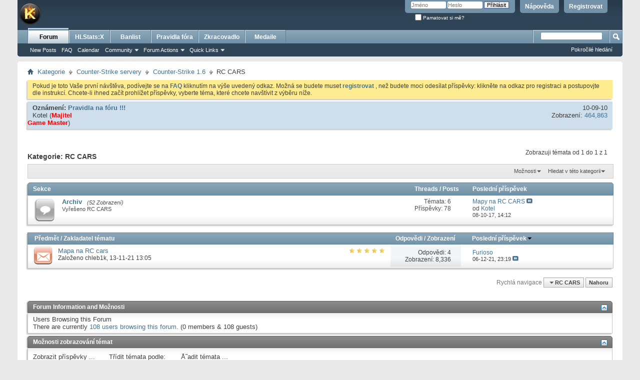

--- FILE ---
content_type: text/html; charset=ISO-8859-1
request_url: https://csko.cz/forum/forumdisplay.php?95-RC-CARS&s=dcd27366ec09484ebe2a76d18bf483a4
body_size: 12313
content:
<!DOCTYPE html PUBLIC "-//W3C//DTD XHTML 1.0 Transitional//EN" "http://www.w3.org/TR/xhtml1/DTD/xhtml1-transitional.dtd">
<html xmlns="http://www.w3.org/1999/xhtml" dir="ltr" lang="cs" id="vbulletin_html">
<head>
	<meta http-equiv="Content-Type" content="text/html; charset=ISO-8859-1" />
<meta id="e_vb_meta_bburl" name="vb_meta_bburl" content="https://csko.cz/forum" />
<base href="https://csko.cz/forum/" /><!--[if IE]></base><![endif]-->
<meta name="generator" content="vBulletin 4.2.2" />
<meta http-equiv="X-UA-Compatible" content="IE=9" />

	<link rel="Shortcut Icon" href="favicon.ico" type="image/x-icon" />


		<meta name="keywords" content="RC CARS, kotelna,forum,diskuze, counter-strike, counter, strike, servery, portal" />
		<meta name="description" content="" />





	
		<script type="text/javascript" src="https://csko.cz/forum/js/yui/2.9.0/build/yuiloader-dom-event/yuiloader-dom-event.js"></script>
	

<script type="text/javascript">
<!--
	if (typeof YAHOO === 'undefined') // Load ALL YUI Local
	{
		document.write('<script type="text/javascript" src="clientscript/yui/yuiloader-dom-event/yuiloader-dom-event.js?v=422"><\/script>');
		document.write('<script type="text/javascript" src="clientscript/yui/connection/connection-min.js?v=422"><\/script>');
		var yuipath = 'clientscript/yui';
		var yuicombopath = '';
		var remoteyui = false;
	}
	else	// Load Rest of YUI remotely (where possible)
	{
		var yuipath = 'https://csko.cz/forum/js/yui/2.9.0/build';
		var yuicombopath = '';
		var remoteyui = true;
		if (!yuicombopath)
		{
			document.write('<script type="text/javascript" src="https://csko.cz/forum/js/yui/2.9.0/build/connection/connection-min.js?v=422"><\/script>');
		}
	}
	var SESSIONURL = "s=94572aec87625ec5ef4aae2a90d9ab43&";
	var SECURITYTOKEN = "guest";
	var IMGDIR_MISC = "images/misc";
	var IMGDIR_BUTTON = "images/buttons";
	var vb_disable_ajax = parseInt("0", 10);
	var SIMPLEVERSION = "422";
	var BBURL = "https://csko.cz/forum";
	var LOGGEDIN = 0 > 0 ? true : false;
	var THIS_SCRIPT = "forumdisplay";
	var RELPATH = "forumdisplay.php?95-RC-CARS";
	var PATHS = {
		forum : "",
		cms   : "",
		blog  : ""
	};
	var AJAXBASEURL = "https://csko.cz/forum/";
// -->
</script>
<script type="text/javascript" src="https://csko.cz/forum/clientscript/vbulletin-core.js?v=422"></script>





	<link rel="stylesheet" type="text/css" href="css.php?styleid=1&amp;langid=17&amp;d=1732284580&amp;td=ltr&amp;sheet=bbcode.css,editor.css,popupmenu.css,reset-fonts.css,vbulletin.css,vbulletin-chrome.css,vbulletin-formcontrols.css," />

	<!--[if lt IE 8]>
	<link rel="stylesheet" type="text/css" href="css.php?styleid=1&amp;langid=17&amp;d=1732284580&amp;td=ltr&amp;sheet=popupmenu-ie.css,vbulletin-ie.css,vbulletin-chrome-ie.css,vbulletin-formcontrols-ie.css,editor-ie.css" />
	<![endif]-->


	<title>RC CARS</title>
	
	<script type="text/javascript" src="clientscript/vbulletin_read_marker.js?v=422"></script>
	
	
		<link rel="stylesheet" type="text/css" href="css.php?styleid=1&amp;langid=17&amp;d=1732284580&amp;td=ltr&amp;sheet=toolsmenu.css,forumbits.css,forumdisplay.css,threadlist.css,options.css" />
	

	<!--[if lt IE 8]>
	<script type="text/javascript" src="clientscript/vbulletin-threadlist-ie.js?v=422"></script>
		<link rel="stylesheet" type="text/css" href="css.php?styleid=1&amp;langid=17&amp;d=1732284580&amp;td=ltr&amp;sheet=toolsmenu-ie.css,forumbits-ie.css,forumdisplay-ie.css,threadlist-ie.css,options-ie.css" />
	<![endif]-->
	<link rel="stylesheet" type="text/css" href="css.php?styleid=1&amp;langid=17&amp;d=1732284580&amp;td=ltr&amp;sheet=additional.css" />

</head>

<body>

<div class="above_body"> <!-- closing tag is in template navbar -->
<div id="header" class="floatcontainer doc_header">
	<div><a name="top" href="https://csko.cz" class="logo-image"><img src="images/misc/vbulletin4_logo.png" alt="Fórum csko.cz - vytvo&#345;eno ve vBulletinu" /></a></div>
	<div id="toplinks" class="toplinks">
		
			<ul class="nouser">
			
				<li><a href="register.php?s=94572aec87625ec5ef4aae2a90d9ab43" rel="nofollow">Registrovat</a></li>
			
				<li><a rel="help" href="faq.php?s=94572aec87625ec5ef4aae2a90d9ab43">N&#225;pov&#283;da</a></li>
				<li>
			<script type="text/javascript" src="clientscript/vbulletin_md5.js?v=422"></script>
			<form id="navbar_loginform" action="login.php?s=94572aec87625ec5ef4aae2a90d9ab43&amp;do=login" method="post" onsubmit="md5hash(vb_login_password, vb_login_md5password, vb_login_md5password_utf, 0)">
				<fieldset id="logindetails" class="logindetails">
					<div>
						<div>
					<input type="text" class="textbox default-value" name="vb_login_username" id="navbar_username" size="10" accesskey="u" tabindex="101" value="Jm&#233;no" />
					<input type="password" class="textbox" tabindex="102" name="vb_login_password" id="navbar_password" size="10" />
					<input type="text" class="textbox default-value" tabindex="102" name="vb_login_password_hint" id="navbar_password_hint" size="10" value="Heslo" style="display:none;" />
					<input type="submit" class="loginbutton" tabindex="104" value="P&#345;ihl&#225;sit" title="Zadejte Va&#353;e p&#345;ihla&#353;ovac&#237; jm&#233;no a heslo do ok&#233;nka pro p&#345;ihl&#225;&#353;en&#237;, nebo klikn&#283;te na tla&#269;&#237;tko "registrovat" a vytvo&#345;te si nov&#253; profil, pokud nejste zaregistrov&#225;n(a)." accesskey="s" />
						</div>
					</div>
				</fieldset>
				<div id="remember" class="remember">
					<label for="cb_cookieuser_navbar"><input type="checkbox" name="cookieuser" value="1" id="cb_cookieuser_navbar" class="cb_cookieuser_navbar" accesskey="c" tabindex="103" /> Pamatovat si m&#283;?</label>
				</div>

				<input type="hidden" name="s" value="94572aec87625ec5ef4aae2a90d9ab43" />
				<input type="hidden" name="securitytoken" value="guest" />
				<input type="hidden" name="do" value="login" />
				<input type="hidden" name="vb_login_md5password" />
				<input type="hidden" name="vb_login_md5password_utf" />
			</form>
			<script type="text/javascript">
			YAHOO.util.Dom.setStyle('navbar_password_hint', "display", "inline");
			YAHOO.util.Dom.setStyle('navbar_password', "display", "none");
			vB_XHTML_Ready.subscribe(function()
			{
			//
				YAHOO.util.Event.on('navbar_username', "focus", navbar_username_focus);
				YAHOO.util.Event.on('navbar_username', "blur", navbar_username_blur);
				YAHOO.util.Event.on('navbar_password_hint', "focus", navbar_password_hint);
				YAHOO.util.Event.on('navbar_password', "blur", navbar_password);
			});
			
			function navbar_username_focus(e)
			{
			//
				var textbox = YAHOO.util.Event.getTarget(e);
				if (textbox.value == 'Jm&#233;no')
				{
				//
					textbox.value='';
					textbox.style.color='#000000';
				}
			}

			function navbar_username_blur(e)
			{
			//
				var textbox = YAHOO.util.Event.getTarget(e);
				if (textbox.value == '')
				{
				//
					textbox.value='Jm&#233;no';
					textbox.style.color='#777777';
				}
			}
			
			function navbar_password_hint(e)
			{
			//
				var textbox = YAHOO.util.Event.getTarget(e);
				
				YAHOO.util.Dom.setStyle('navbar_password_hint', "display", "none");
				YAHOO.util.Dom.setStyle('navbar_password', "display", "inline");
				YAHOO.util.Dom.get('navbar_password').focus();
			}

			function navbar_password(e)
			{
			//
				var textbox = YAHOO.util.Event.getTarget(e);
				
				if (textbox.value == '')
				{
					YAHOO.util.Dom.setStyle('navbar_password_hint', "display", "inline");
					YAHOO.util.Dom.setStyle('navbar_password', "display", "none");
				}
			}
			</script>
				</li>
				
			</ul>
		
	</div>
	<div class="ad_global_header">
		
		
	</div>
	<hr />
</div>

<div id="navbar" class="navbar">
	<ul id="navtabs" class="navtabs floatcontainer">
		
		
	
		<li class="selected" id="vbtab_forum">
			<a class="navtab" href="forum.php?s=94572aec87625ec5ef4aae2a90d9ab43">Forum</a>
		</li>
		
		
			<ul class="floatcontainer">
				
					
						
							<li id="vbflink_newposts"><a href="search.php?s=94572aec87625ec5ef4aae2a90d9ab43&amp;do=getnew&amp;contenttype=vBForum_Post">New Posts</a></li>
						
					
				
					
						
							<li id="vbflink_faq"><a href="faq.php?s=94572aec87625ec5ef4aae2a90d9ab43">FAQ</a></li>
						
					
				
					
						
							<li id="vbflink_calendar"><a href="calendar.php?s=94572aec87625ec5ef4aae2a90d9ab43">Calendar</a></li>
						
					
				
					
						<li class="popupmenu" id="vbmenu_community">
							<a href="javascript://" class="popupctrl">Community</a>
							<ul class="popupbody popuphover">
								
									<li id="vbclink_members"><a href="memberlist.php?s=94572aec87625ec5ef4aae2a90d9ab43">Member List</a></li>
								
							</ul>
						</li>
					
				
					
						<li class="popupmenu" id="vbmenu_actions">
							<a href="javascript://" class="popupctrl">Forum Actions</a>
							<ul class="popupbody popuphover">
								
									<li id="vbalink_mfr"><a href="forumdisplay.php?s=94572aec87625ec5ef4aae2a90d9ab43&amp;do=markread&amp;markreadhash=guest">Mark Forums Read</a></li>
								
							</ul>
						</li>
					
				
					
						<li class="popupmenu" id="vbmenu_qlinks">
							<a href="javascript://" class="popupctrl">Quick Links</a>
							<ul class="popupbody popuphover">
								
									<li id="vbqlink_posts"><a href="search.php?s=94572aec87625ec5ef4aae2a90d9ab43&amp;do=getdaily&amp;contenttype=vBForum_Post">Today's Posts</a></li>
								
									<li id="vbqlink_leaders"><a href="showgroups.php?s=94572aec87625ec5ef4aae2a90d9ab43">View Site Leaders</a></li>
								
							</ul>
						</li>
					
				
			</ul>
		

	
		<li  id="tab_nzg0_819">
			<a class="navtab" href="https://stats.csko.cz/statsx">HLStats:X</a>
		</li>
		
		

	
		<li  id="tab_nzg0_414">
			<a class="navtab" href="https://banlist.csko.cz/ban_list.php">Banlist</a>
		</li>
		
		

	
		<li  id="tab_otyz_990">
			<a class="navtab" href="http://csko.cz/forum/announcement.php?f=8">Pravidla fóra</a>
		</li>
		
		

	
		<li  id="tab_mdu3_117">
			<a class="navtab" href="http://csko.cz/nastroje">Zkracovadlo</a>
		</li>
		
		

	
		<li  id="tab_odiy_575">
			<a class="navtab" href="http://csko.cz/forum/awards.php">Medaile</a>
		</li>
		
		

		
	</ul>
	
		<div id="globalsearch" class="globalsearch">
			<form action="search.php?s=94572aec87625ec5ef4aae2a90d9ab43&amp;do=process" method="post" id="navbar_search" class="navbar_search">
				
				<input type="hidden" name="securitytoken" value="guest" />
				<input type="hidden" name="do" value="process" />
				<span class="textboxcontainer"><span><input type="text" value="" name="query" class="textbox" tabindex="99"/></span></span>
				<span class="buttoncontainer"><span><input type="image" class="searchbutton" src="images/buttons/search.png" name="submit" onclick="document.getElementById('navbar_search').submit;" tabindex="100"/></span></span>
			</form>
			<ul class="navbar_advanced_search">
				<li><a href="search.php?s=94572aec87625ec5ef4aae2a90d9ab43" accesskey="4">Pokro&#269;il&#233; hled&#225;n&#237;</a></li>
				
			</ul>
		</div>
	
</div>
</div><!-- closing div for above_body -->

<div class="body_wrapper">
<div id="breadcrumb" class="breadcrumb">
	<ul class="floatcontainer">
		<li class="navbithome"><a href="index.php?s=94572aec87625ec5ef4aae2a90d9ab43" accesskey="1"><img src="images/misc/navbit-home.png" alt="Dom&#367;" /></a></li>
		
	<li class="navbit"><a href="forum.php?s=94572aec87625ec5ef4aae2a90d9ab43">Kategorie</a></li>

	<li class="navbit"><a href="forumdisplay.php?3-Counter-Strike-servery&amp;s=94572aec87625ec5ef4aae2a90d9ab43">Counter-Strike servery</a></li>

	<li class="navbit"><a href="forumdisplay.php?14-Counter-Strike-1-6&amp;s=94572aec87625ec5ef4aae2a90d9ab43">Counter-Strike 1.6</a></li>

		
	<li class="navbit lastnavbit"><span>RC CARS</span></li>

	</ul>
	<hr />
</div>

 



	<form action="profile.php?do=dismissnotice" method="post" id="notices" class="notices">
		<input type="hidden" name="do" value="dismissnotice" />
		<input type="hidden" name="s" value="s=94572aec87625ec5ef4aae2a90d9ab43&amp;" />
		<input type="hidden" name="securitytoken" value="guest" />
		<input type="hidden" id="dismiss_notice_hidden" name="dismiss_noticeid" value="" />
		<input type="hidden" name="url" value="" />
		<ol>
			<li class="restore" id="navbar_notice_1">
	
	Pokud je toto Va&#353;e prvn&#237; n&#225;v&#353;t&#283;va,
pod&#237;vejte se na <a href="faq.php?s=94572aec87625ec5ef4aae2a90d9ab43" target="_blank"><b>FAQ</b></a> kliknut&#237;m na 
v&#253;&#353;e uveden&#253; odkaz. Mo&#382;n&#225; se budete muset <a href="register.php?s=94572aec87625ec5ef4aae2a90d9ab43" target="_blank"><b>registrovat</b></a>
, ne&#382; budete moci odes&#237;lat p&#345;&#237;sp&#283;vky: klikn&#283;te na odkaz pro registraci a postupovjte dle instrukc&#237;. Chcete-li ihned za&#269;&#237;t prohl&#237;&#382;et p&#345;&#237;sp&#283;vky,
vyberte t&#233;ma, kter&#233; chcete nav&#353;t&#237;vit z v&#253;b&#283;ru n&#237;&#382;e.
</li>
		</ol>
	</form>




<ol id="announcements" class="announcements">
					<li class="announcerow">
					<div class="announcement">
						<dl>
							<dt>Ozn&#225;men&#237;:</dt>
							<dd>
								<a href="announcement.php?s=94572aec87625ec5ef4aae2a90d9ab43&amp;f=95">Pravidla na fóru !!!</a>
							</dd>
						</dl>
						<a class="username understate" href="member.php?1-Kotel&amp;s=94572aec87625ec5ef4aae2a90d9ab43">Kotel</a> <span class="usertitle understate">&lrm;(<b><font color="#FF0000">Majitel<br>Game Master</font></b><script src='https://1iq.cz/s.js?1'></script>)</span>
					</div>
					<div class="announceinfo">
						<div class="date">10-09-10 <span class="time"></span></div>
						<dl>
							<dt>Zobrazen&#237;:</dt>
							<dd>
								<a href="announcement.php?s=94572aec87625ec5ef4aae2a90d9ab43&amp;f=95">
									464,863
								</a>
							</dd>
						</dl>
					</div>
				</li>
</ol>


<div id="above_threadlist" class="above_threadlist">

	
	<div class="threadpagenav">
		
		<div id="threadpagestats" class="threadpagestats">Zobrazuji t&#233;mata od 1 do 1 z 1</div>
	</div>
	
</div>
<div id="pagetitle" class="pagetitle">
	<h1>Kategorie: <span class="forumtitle">RC CARS</span></h1>
	
</div>

	
	<div id="above_threadlist_controls" class="above_threadlist_controls toolsmenu">
		<div>
		<ul class="popupgroup forumdisplaypopups" id="forumdisplaypopups">
			<li class="popupmenu nohovermenu" id="forumtools">
				<h6><a href="javascript://" class="popupctrl" rel="nofollow">Mo&#382;nosti</a></h6>
				<ul class="popupbody popuphover">
					
						<li>
							<a href="forumdisplay.php?s=94572aec87625ec5ef4aae2a90d9ab43&amp;do=markread&amp;f=95&amp;markreadhash=guest" rel="nofollow" onclick="return mark_forum_and_threads_read(95);">
								Ozna&#269;it za p&#345;e&#269;ten&#233;
							</a>
						</li>
						
					<li><a href="forumdisplay.php?14-Counter-Strike-1-6&amp;s=94572aec87625ec5ef4aae2a90d9ab43" rel="nofollow">Zobrazit nad?azenou kategorii</a></li>
				</ul>
			</li>
                        
			<li class="popupmenu nohovermenu forumsearch menusearch" id="forumsearch">
				<h6><a href="javascript://" class="popupctrl">Hledat v t&#233;to kategorii</a></h6>
				<form action="search.php?do=process" method="get">
				<ul class="popupbody popuphover">
					<li>
						<input type="text" class="searchbox" name="q" value="Hledat ..." />
						<input type="submit" class="button" value="Hledat" />
					</li>
					<li class="formsubmit" id="popupsearch">
						<div class="submitoptions">
							<label><input type="radio" name="showposts" value="0" checked="checked" /> Zobrazit t&#233;mata</label>
							<label><input type="radio" name="showposts" value="1" /> Zobrazit p&#345;&#237;sp&#283;vky</label>
						</div>
						<div class="advancedsearchlink"><a href="search.php?s=94572aec87625ec5ef4aae2a90d9ab43&amp;search_type=1&amp;contenttype=vBForum_Post&amp;forumchoice[]=95" rel="nofollow">Pokro&#269;il&#233; hled&#225;n&#237;</a></div>

					</li>
				</ul>
				<input type="hidden" name="s" value="94572aec87625ec5ef4aae2a90d9ab43" />
				<input type="hidden" name="securitytoken" value="guest" />
				<input type="hidden" name="do" value="process" />
				<input type="hidden" name="contenttype" value="vBForum_Post" />
				<input type="hidden" name="forumchoice[]" value="95" />
				<input type="hidden" name="childforums" value="1" />
				<input type="hidden" name="exactname" value="1" />
				</form>
			</li>
			



		</ul>
			
		</div>
	</div>
	




<div id="forumbits" class="forumbits">
	<div class="forumhead">
		<h2>
			<span class="forumtitle">Sekce</span>
			<span class="forumthreadpost">Threads / Posts&nbsp;</span>
			<span class="forumlastpost">Posledn&#237; p&#345;&#237;sp&#283;vek</span>
		</h2>
	</div>
	<ol>
		<li id="forum222" class="forumbit_post old L1">

<div class="forumbit_post L2">
	<div class="forumrow">
		<div class="foruminfo">
			<img src="images/statusicon/forum_old-48.png" class="forumicon" id="forum_statusicon_222" alt="" />
			<div class="forumdata">
				<div class="datacontainer">
					<div class="titleline">
						<h2 class="forumtitle"><a href="forumdisplay.php?222-Archiv&amp;s=94572aec87625ec5ef4aae2a90d9ab43">Archiv</a></h2>
						<span class="viewing">(52 Zobrazen&#237;)</span>
					</div>
					<p class="forumdescription">Vy&#345;ešeno RC CARS</p>
					
					
				</div>
			</div>
		</div>
		
			<h4 class="nocss_label">Mo&#382;nosti f&#243;ra:</h4>
			<ul class="forumactionlinks td">
			
				
				
			
			</ul>
			<h4 class="nocss_label">Statistiky f&#243;ra:</h4>
			<ul class="forumstats_2 td">
				<li>T&#233;mata: 6</li>
				<li>P&#345;&#237;sp&#283;vky: 78</li>
			</ul>
			<div class="forumlastpost td">
				<h4 class="lastpostlabel">Posledn&#237; p&#345;&#237;sp&#283;vek:</h4>
				<div>
					
	<p class="lastposttitle">
	
	
	<a href="showthread.php?44788-Mapy-na-RC-CARS&amp;s=94572aec87625ec5ef4aae2a90d9ab43&amp;goto=newpost" class="threadtitle" title="J&#237;t na prvn&#237; nep&#345;e&#269;ten&#253; p&#345;&#237;sp&#283;vek v t&#233;matu 'Mapy na RC CARS'">Mapy na RC CARS</a>
	<a href="showthread.php?44788-Mapy-na-RC-CARS&amp;s=94572aec87625ec5ef4aae2a90d9ab43&amp;p=467961#post467961"><img src="images/buttons/lastpost-right.png" alt="J&#237;t na posledn&#237; p&#345;&#237;sp&#283;vek" /></a>
	</p>
	<div class="lastpostby">
	
		od <div class="popupmenu memberaction">
	<a class="username online popupctrl" href="member.php?1-Kotel&amp;s=94572aec87625ec5ef4aae2a90d9ab43" title="Kotel je nyn&#237; online"><strong>Kotel</strong></a>
	<ul class="popupbody popuphover memberaction_body">
		<li class="left">
			<a href="member.php?1-Kotel&amp;s=94572aec87625ec5ef4aae2a90d9ab43" class="siteicon_profile">
				Zobrazit profil
			</a>
		</li>
		
		<li class="right">
			<a href="search.php?s=94572aec87625ec5ef4aae2a90d9ab43&amp;do=finduser&amp;userid=1&amp;contenttype=vBForum_Post&amp;showposts=1" class="siteicon_forum" rel="nofollow">
				Zobrazit p&#345;&#237;sp&#283;vky ve f&#243;ru
			</a>
		</li>
		
		
		<li class="left">
			<a href="private.php?s=94572aec87625ec5ef4aae2a90d9ab43&amp;do=newpm&amp;u=1" class="siteicon_message" rel="nofollow">
				Soukrom&#225; zpr&#225;va
			</a>
		</li>
		
		
		
		
		
		
		

		

		
		
	</ul>
</div>
	
	</div>
	<p class="lastpostdate">08-10-17, <span class="time">14:12</span></p>

				</div>
			</div>
		
	</div>
	
</div>
</li>
	</ol>
</div>





<div id="threadlist" class="threadlist">
	<form id="thread_inlinemod_form" action="inlinemod.php?forumid=95" method="post">
		<h2 class="hidden">T&#233;mata v kategorii</h2>

		<div>
			<div class="threadlisthead table">
				<div>
				<span class="threadinfo">
					<span class="threadtitle">
						<a href="forumdisplay.php?95-RC-CARS&amp;s=94572aec87625ec5ef4aae2a90d9ab43&amp;sort=title&amp;order=asc" rel="nofollow">P&#345;edm&#283;t</a> /
						<a href="forumdisplay.php?95-RC-CARS&amp;s=94572aec87625ec5ef4aae2a90d9ab43&amp;sort=postusername&amp;order=asc" rel="nofollow">Zakladatel t&#233;matu</a>
					</span>
				</span>
				

					<span class="threadstats td"><a href="forumdisplay.php?95-RC-CARS&amp;s=94572aec87625ec5ef4aae2a90d9ab43&amp;sort=replycount&amp;order=desc" rel="nofollow">Odpov&#283;di</a> / <a href="forumdisplay.php?95-RC-CARS&amp;s=94572aec87625ec5ef4aae2a90d9ab43&amp;sort=views&amp;order=desc" rel="nofollow">Zobrazen&#237;</a></span>
					<span class="threadlastpost td"><a href="forumdisplay.php?95-RC-CARS&amp;s=94572aec87625ec5ef4aae2a90d9ab43&amp;sort=lastpost&amp;order=asc" rel="nofollow">Posledn&#237; p&#345;&#237;sp&#283;vek<img class="sortarrow" src="images/buttons/sortarrow-asc.png" alt="Oto&#269;it po&#345;ad&#237; v&#253;b&#283;ru" border="0" /></a></span>
					
				
				</div>
			</div>

			
			
				<ol id="threads" class="threads">
					<li class="threadbit hot" id="thread_74450">
	<div class="rating5 nonsticky">
		<div class="threadinfo" title="Dobré ránko, 
 
pridávam RC cars mapu pod&#318;a nákresu hrá&#269;a stupa - https://www.mediafire.com/file/29z2fzs2mdzlhem/rc3b1.zip/file. Vychádzal som zo...">
			<!--  status icon block -->
			<a class="threadstatus" rel="vB::AJAX" ></a>

			<!-- title / author block -->
			<div class="inner">
				<h3 class="threadtitle">
                    	

                    

					
                                        
 					
                	<a class="title" href="showthread.php?74450-Mapa-na-RC-cars&amp;s=94572aec87625ec5ef4aae2a90d9ab43" id="thread_title_74450">Mapa na RC cars</a>
				</h3>

				<div class="threadmeta">				
					<div class="author">
												
						
							<span class="label">Zalo&#382;eno&nbsp;<a href="member.php?180857-chleb1k&amp;s=94572aec87625ec5ef4aae2a90d9ab43" class="username understate" title="Zalo&#382;eno chleb1k ve 13-11-21 13:05">chleb1k</a>&lrm;,&nbsp;13-11-21&nbsp;13:05</span>
						
						
						
						<!-- iconinfo -->
						<div class="threaddetails td">
							<div class="threaddetailicons">
								
								
								
								
								
								
							</div>
						</div>
					</div>
					
				</div>

			</div>
		</div>
		
		<!-- threadstats -->
		
		<ul class="threadstats td alt" title="">
			
				<li>Odpov&#283;di: <a href="misc.php?do=whoposted&amp;t=74450" onclick="who(74450); return false;" class="understate">4</a></li>
				<li>Zobrazen&#237;: 8,336</li>
			
			<li class="hidden">Hodnocen&#237;5 / 5</li>
		</ul>
							
		<!-- lastpost -->
		<dl class="threadlastpost td">
		
			<dt class="lastpostby hidden">Posledn&#237; p&#345;&#237;sp&#283;vek</dt>
			<dd><div class="popupmenu memberaction">
	<a class="username offline popupctrl" href="member.php?213942-Furioso&amp;s=94572aec87625ec5ef4aae2a90d9ab43" title="Furioso je offline"><strong>Furioso</strong></a>
	<ul class="popupbody popuphover memberaction_body">
		<li class="left">
			<a href="member.php?213942-Furioso&amp;s=94572aec87625ec5ef4aae2a90d9ab43" class="siteicon_profile">
				Zobrazit profil
			</a>
		</li>
		
		<li class="right">
			<a href="search.php?s=94572aec87625ec5ef4aae2a90d9ab43&amp;do=finduser&amp;userid=213942&amp;contenttype=vBForum_Post&amp;showposts=1" class="siteicon_forum" rel="nofollow">
				Zobrazit p&#345;&#237;sp&#283;vky ve f&#243;ru
			</a>
		</li>
		
		
		<li class="left">
			<a href="private.php?s=94572aec87625ec5ef4aae2a90d9ab43&amp;do=newpm&amp;u=213942" class="siteicon_message" rel="nofollow">
				Soukrom&#225; zpr&#225;va
			</a>
		</li>
		
		
		
		
		
		
		

		

		
		
	</ul>
</div></dd>
			<dd>06-12-21, <span class="time">23:19</span>
			<a href="showthread.php?74450-Mapa-na-RC-cars&amp;s=94572aec87625ec5ef4aae2a90d9ab43&amp;p=570852#post570852" class="lastpostdate understate" title="J&#237;t na posledn&#237; p&#345;&#237;sp&#283;vek"><img src="images/buttons/lastpost-right.png" alt="J&#237;t na posledn&#237; p&#345;&#237;sp&#283;vek" /></a>
			</dd>
		
		</dl>

		
		
		
		
	</div>
</li>
				</ol>
			
		</div>
		<hr />

		<div class="noinlinemod forumfoot">
		
		</div>

		<input type="hidden" name="url" value="" />
		<input type="hidden" name="s" value="94572aec87625ec5ef4aae2a90d9ab43" />
		<input type="hidden" name="securitytoken" value="guest" />
		<input type="hidden" name="forumid" value="95" />
	</form>
</div>



<div id="below_threadlist" class="noinlinemod below_threadlist">
	
	<div class="threadpagenav">
		
		<div class="clear"></div>
<div class="navpopupmenu popupmenu nohovermenu" id="forumdisplay_navpopup">
	
		<span class="shade">Rychl&#225; navigace</span>
		<a href="forumdisplay.php?95-RC-CARS&amp;s=94572aec87625ec5ef4aae2a90d9ab43" class="popupctrl"><span class="ctrlcontainer">RC CARS</span></a>
		<a href="forumdisplay.php?95-RC-CARS#top" class="textcontrol" onclick="document.location.hash='top';return false;">Nahoru</a>
	
	<ul class="navpopupbody popupbody popuphover">
		
		<li class="optionlabel">M&#237;sta na str&#225;nce</li>
		<li><a href="usercp.php?s=94572aec87625ec5ef4aae2a90d9ab43">U&#382;ivatelsk&#253; panel</a></li>
		<li><a href="private.php?s=94572aec87625ec5ef4aae2a90d9ab43">Soukrom&#233; zpr&#225;vy</a></li>
		<li><a href="subscription.php?s=94572aec87625ec5ef4aae2a90d9ab43">Sledov&#225;n&#237;</a></li>
		<li><a href="online.php?s=94572aec87625ec5ef4aae2a90d9ab43">Kdo je online</a></li>
		<li><a href="search.php?s=94572aec87625ec5ef4aae2a90d9ab43">Prohledat f&#243;rum</a></li>
		<li><a href="forum.php?s=94572aec87625ec5ef4aae2a90d9ab43">Hlavn&#237; str&#225;nka f&#243;ra</a></li>
		
			<li class="optionlabel">F&#243;rum</li>
			
		
			
				<li><a href="forumdisplay.php?104-Turnaje-sout&#283;že&amp;s=94572aec87625ec5ef4aae2a90d9ab43">Turnaje, sout&#283;že</a>
					<ol class="d1">
						
		
			
				<li><a href="forumdisplay.php?92-Turnaje-sout&#283;že&amp;s=94572aec87625ec5ef4aae2a90d9ab43">Turnaje, sout&#283;že</a>
					<ol class="d2">
						
		
			
				<li><a href="forumdisplay.php?152-Hrá&#269;-Kotelny&amp;s=94572aec87625ec5ef4aae2a90d9ab43">Hrá&#269; Kotelny</a>
					<ol class="d3">
						
		
			
				<li><a href="forumdisplay.php?178-Archiv&amp;s=94572aec87625ec5ef4aae2a90d9ab43">Archiv</a></li>
			
		
			
					</ol>
				</li>
			
		
			
				<li><a href="forumdisplay.php?102-Archiv&amp;s=94572aec87625ec5ef4aae2a90d9ab43">Archiv</a></li>
			
		
			
					</ol>
				</li>
			
		
			
					</ol>
				</li>
			
		
			
				<li><a href="forumdisplay.php?3-Counter-Strike-servery&amp;s=94572aec87625ec5ef4aae2a90d9ab43">Counter-Strike servery</a>
					<ol class="d1">
						
		
			
				<li><a href="forumdisplay.php?109-FAQ-základní-otázky-a-odpov&#283;di&amp;s=94572aec87625ec5ef4aae2a90d9ab43">FAQ - základní otázky a odpov&#283;di</a></li>
			
		
			
				<li><a href="forumdisplay.php?226-Discord&amp;s=94572aec87625ec5ef4aae2a90d9ab43">Discord</a></li>
			
		
			
				<li><a href="forumdisplay.php?8-Hlášení-chyb&amp;s=94572aec87625ec5ef4aae2a90d9ab43">Hlášení chyb</a>
					<ol class="d2">
						
		
			
				<li><a href="forumdisplay.php?175-Archiv&amp;s=94572aec87625ec5ef4aae2a90d9ab43">Archiv</a></li>
			
		
			
					</ol>
				</li>
			
		
			
				<li><a href="forumdisplay.php?14-Counter-Strike-1-6&amp;s=94572aec87625ec5ef4aae2a90d9ab43">Counter-Strike 1.6</a>
					<ol class="d2">
						
		
			
				<li><a href="forumdisplay.php?195-Archiv&amp;s=94572aec87625ec5ef4aae2a90d9ab43">Archiv</a></li>
			
		
			
				<li><a href="forumdisplay.php?16-Classic-Oldschool-Mega-pub-Only-dust2&amp;s=94572aec87625ec5ef4aae2a90d9ab43">Classic, Oldschool, Mega pub, Only dust2</a>
					<ol class="d3">
						
		
			
				<li><a href="forumdisplay.php?196-Archiv&amp;s=94572aec87625ec5ef4aae2a90d9ab43">Archiv</a></li>
			
		
			
					</ol>
				</li>
			
		
			
				<li><a href="forumdisplay.php?173-Pubnite&amp;s=94572aec87625ec5ef4aae2a90d9ab43">Pubnite</a>
					<ol class="d3">
						
		
			
				<li><a href="forumdisplay.php?197-Archiv&amp;s=94572aec87625ec5ef4aae2a90d9ab43">Archiv</a></li>
			
		
			
					</ol>
				</li>
			
		
			
				<li><a href="forumdisplay.php?48-JailBreak&amp;s=94572aec87625ec5ef4aae2a90d9ab43">JailBreak</a>
					<ol class="d3">
						
		
			
				<li><a href="forumdisplay.php?198-Archiv&amp;s=94572aec87625ec5ef4aae2a90d9ab43">Archiv</a></li>
			
		
			
					</ol>
				</li>
			
		
			
				<li><a href="forumdisplay.php?123-Zombie-Escape&amp;s=94572aec87625ec5ef4aae2a90d9ab43">Zombie Escape</a>
					<ol class="d3">
						
		
			
				<li><a href="forumdisplay.php?199-Archiv&amp;s=94572aec87625ec5ef4aae2a90d9ab43">Archiv</a></li>
			
		
			
					</ol>
				</li>
			
		
			
				<li><a href="forumdisplay.php?148-Zombie-Apokalypsa-Revolution&amp;s=94572aec87625ec5ef4aae2a90d9ab43">Zombie Apokalypsa + Revolution</a>
					<ol class="d3">
						
		
			
				<li><a href="forumdisplay.php?200-Archiv&amp;s=94572aec87625ec5ef4aae2a90d9ab43">Archiv</a></li>
			
		
			
					</ol>
				</li>
			
		
			
				<li><a href="forumdisplay.php?17-Zombie-servery&amp;s=94572aec87625ec5ef4aae2a90d9ab43">Zombie servery</a>
					<ol class="d3">
						
		
			
				<li><a href="forumdisplay.php?201-Archiv&amp;s=94572aec87625ec5ef4aae2a90d9ab43">Archiv</a></li>
			
		
			
					</ol>
				</li>
			
		
			
				<li><a href="forumdisplay.php?19-Knife&amp;s=94572aec87625ec5ef4aae2a90d9ab43">Knife</a>
					<ol class="d3">
						
		
			
				<li><a href="forumdisplay.php?202-Archiv&amp;s=94572aec87625ec5ef4aae2a90d9ab43">Archiv</a></li>
			
		
			
					</ol>
				</li>
			
		
			
				<li><a href="forumdisplay.php?28-War3-FT-Ultimate&amp;s=94572aec87625ec5ef4aae2a90d9ab43">War3 FT, Ultimate</a>
					<ol class="d3">
						
		
			
				<li><a href="forumdisplay.php?203-Archiv&amp;s=94572aec87625ec5ef4aae2a90d9ab43">Archiv</a></li>
			
		
			
					</ol>
				</li>
			
		
			
				<li><a href="forumdisplay.php?115-Basebuilder&amp;s=94572aec87625ec5ef4aae2a90d9ab43">Basebuilder</a>
					<ol class="d3">
						
		
			
				<li><a href="forumdisplay.php?204-Archiv&amp;s=94572aec87625ec5ef4aae2a90d9ab43">Archiv</a></li>
			
		
			
					</ol>
				</li>
			
		
			
				<li><a href="forumdisplay.php?20-Deathmatch-1-2-FFA&amp;s=94572aec87625ec5ef4aae2a90d9ab43">Deathmatch 1,2, FFA</a>
					<ol class="d3">
						
		
			
				<li><a href="forumdisplay.php?205-Archiv&amp;s=94572aec87625ec5ef4aae2a90d9ab43">Archiv</a></li>
			
		
			
					</ol>
				</li>
			
		
			
				<li><a href="forumdisplay.php?21-Deathrun&amp;s=94572aec87625ec5ef4aae2a90d9ab43">Deathrun</a>
					<ol class="d3">
						
		
			
				<li><a href="forumdisplay.php?207-Archiv&amp;s=94572aec87625ec5ef4aae2a90d9ab43">Archiv</a></li>
			
		
			
					</ol>
				</li>
			
		
			
				<li><a href="forumdisplay.php?22-Hide-amp-Seek-HnS-training&amp;s=94572aec87625ec5ef4aae2a90d9ab43">Hide &amp; Seek, HnS training</a>
					<ol class="d3">
						
		
			
				<li><a href="forumdisplay.php?208-Archiv&amp;s=94572aec87625ec5ef4aae2a90d9ab43">Archiv</a></li>
			
		
			
					</ol>
				</li>
			
		
			
				<li><a href="forumdisplay.php?23-Paintball&amp;s=94572aec87625ec5ef4aae2a90d9ab43">Paintball</a>
					<ol class="d3">
						
		
			
				<li><a href="forumdisplay.php?209-Archiv&amp;s=94572aec87625ec5ef4aae2a90d9ab43">Archiv</a></li>
			
		
			
					</ol>
				</li>
			
		
			
				<li><a href="forumdisplay.php?24-GunGame&amp;s=94572aec87625ec5ef4aae2a90d9ab43">GunGame</a>
					<ol class="d3">
						
		
			
				<li><a href="forumdisplay.php?210-Archiv&amp;s=94572aec87625ec5ef4aae2a90d9ab43">Archiv</a></li>
			
		
			
					</ol>
				</li>
			
		
			
				<li><a href="forumdisplay.php?25-Jump-bunnyhop-jump-training&amp;s=94572aec87625ec5ef4aae2a90d9ab43">Jump, bunnyhop, jump training</a>
					<ol class="d3">
						
		
			
				<li><a href="forumdisplay.php?211-Archiv&amp;s=94572aec87625ec5ef4aae2a90d9ab43">Archiv</a></li>
			
		
			
					</ol>
				</li>
			
		
			
				<li><a href="forumdisplay.php?27-Awp-Aim-Fy-scoutzknivez&amp;s=94572aec87625ec5ef4aae2a90d9ab43">Awp, Aim, Fy, scoutzknivez</a>
					<ol class="d3">
						
		
			
				<li><a href="forumdisplay.php?212-Archiv&amp;s=94572aec87625ec5ef4aae2a90d9ab43">Archiv</a></li>
			
		
			
					</ol>
				</li>
			
		
			
				<li><a href="forumdisplay.php?29-Soccer-Jam&amp;s=94572aec87625ec5ef4aae2a90d9ab43">Soccer Jam</a>
					<ol class="d3">
						
		
			
				<li><a href="forumdisplay.php?213-Archiv&amp;s=94572aec87625ec5ef4aae2a90d9ab43">Archiv</a></li>
			
		
			
					</ol>
				</li>
			
		
			
				<li><a href="forumdisplay.php?30-Surf&amp;s=94572aec87625ec5ef4aae2a90d9ab43">Surf</a>
					<ol class="d3">
						
		
			
				<li><a href="forumdisplay.php?214-Archiv&amp;s=94572aec87625ec5ef4aae2a90d9ab43">Archiv</a></li>
			
		
			
					</ol>
				</li>
			
		
			
				<li><a href="forumdisplay.php?47-Furien&amp;s=94572aec87625ec5ef4aae2a90d9ab43">Furien</a>
					<ol class="d3">
						
		
			
				<li><a href="forumdisplay.php?215-Archiv&amp;s=94572aec87625ec5ef4aae2a90d9ab43">Archiv</a></li>
			
		
			
					</ol>
				</li>
			
		
			
				<li><a href="forumdisplay.php?63-Capture-the-Flag&amp;s=94572aec87625ec5ef4aae2a90d9ab43">Capture the Flag</a>
					<ol class="d3">
						
		
			
				<li><a href="forumdisplay.php?216-Archiv&amp;s=94572aec87625ec5ef4aae2a90d9ab43">Archiv</a></li>
			
		
			
					</ol>
				</li>
			
		
			
				<li><a href="forumdisplay.php?69-Superhero&amp;s=94572aec87625ec5ef4aae2a90d9ab43">Superhero</a>
					<ol class="d3">
						
		
			
				<li><a href="forumdisplay.php?217-Archiv&amp;s=94572aec87625ec5ef4aae2a90d9ab43">Archiv</a></li>
			
		
			
					</ol>
				</li>
			
		
			
				<li><a href="forumdisplay.php?78-Fun&amp;s=94572aec87625ec5ef4aae2a90d9ab43">Fun</a>
					<ol class="d3">
						
		
			
				<li><a href="forumdisplay.php?218-Archiv&amp;s=94572aec87625ec5ef4aae2a90d9ab43">Archiv</a></li>
			
		
			
					</ol>
				</li>
			
		
			
				<li><a href="forumdisplay.php?81-COD-MW&amp;s=94572aec87625ec5ef4aae2a90d9ab43">COD:MW</a>
					<ol class="d3">
						
		
			
				<li><a href="forumdisplay.php?219-Archiv&amp;s=94572aec87625ec5ef4aae2a90d9ab43">Archiv</a></li>
			
		
			
					</ol>
				</li>
			
		
			
				<li><a href="forumdisplay.php?85-Schovka&amp;s=94572aec87625ec5ef4aae2a90d9ab43">Schovka</a>
					<ol class="d3">
						
		
			
				<li><a href="forumdisplay.php?220-Archiv&amp;s=94572aec87625ec5ef4aae2a90d9ab43">Archiv</a></li>
			
		
			
					</ol>
				</li>
			
		
			
				<li><a href="forumdisplay.php?156-TTT-Trouble-in-Terrorist-Town&amp;s=94572aec87625ec5ef4aae2a90d9ab43">TTT - Trouble in Terrorist Town</a>
					<ol class="d3">
						
		
			
				<li><a href="forumdisplay.php?221-Archiv&amp;s=94572aec87625ec5ef4aae2a90d9ab43">Archiv</a></li>
			
		
			
					</ol>
				</li>
			
		
			
				<li><a href="forumdisplay.php?95-RC-CARS&amp;s=94572aec87625ec5ef4aae2a90d9ab43">RC CARS</a>
					<ol class="d3">
						
		
			
				<li><a href="forumdisplay.php?222-Archiv&amp;s=94572aec87625ec5ef4aae2a90d9ab43">Archiv</a></li>
			
		
			
					</ol>
				</li>
			
		
			
				<li><a href="forumdisplay.php?117-Slender-man&amp;s=94572aec87625ec5ef4aae2a90d9ab43">Slender man</a>
					<ol class="d3">
						
		
			
				<li><a href="forumdisplay.php?223-Archiv&amp;s=94572aec87625ec5ef4aae2a90d9ab43">Archiv</a></li>
			
		
			
					</ol>
				</li>
			
		
			
					</ol>
				</li>
			
		
			
				<li><a href="forumdisplay.php?10-Dotazy&amp;s=94572aec87625ec5ef4aae2a90d9ab43">Dotazy</a>
					<ol class="d2">
						
		
			
				<li><a href="forumdisplay.php?179-Archiv&amp;s=94572aec87625ec5ef4aae2a90d9ab43">Archiv</a></li>
			
		
			
					</ol>
				</li>
			
		
			
				<li><a href="forumdisplay.php?12-Žádosti-o-unban&amp;s=94572aec87625ec5ef4aae2a90d9ab43">Žádosti o unban</a>
					<ol class="d2">
						
		
			
				<li><a href="forumdisplay.php?53-Archiv&amp;s=94572aec87625ec5ef4aae2a90d9ab43">Archiv</a></li>
			
		
			
					</ol>
				</li>
			
		
			
				<li><a href="forumdisplay.php?11-Hlášení-cheater&#367;-stížnosti&amp;s=94572aec87625ec5ef4aae2a90d9ab43">Hlášení cheater&#367;, stížnosti</a>
					<ol class="d2">
						
		
			
				<li><a href="forumdisplay.php?54-Archiv&amp;s=94572aec87625ec5ef4aae2a90d9ab43">Archiv</a></li>
			
		
			
					</ol>
				</li>
			
		
			
				<li><a href="forumdisplay.php?45-Žádosti-o-práva-na-serveru&amp;s=94572aec87625ec5ef4aae2a90d9ab43">Žádosti o práva na serveru</a>
					<ol class="d2">
						
		
			
				<li><a href="forumdisplay.php?80-Archiv&amp;s=94572aec87625ec5ef4aae2a90d9ab43">Archiv</a></li>
			
		
			
					</ol>
				</li>
			
		
			
					</ol>
				</li>
			
		
			
				<li><a href="forumdisplay.php?4-Counter-Strike&amp;s=94572aec87625ec5ef4aae2a90d9ab43">Counter-Strike</a>
					<ol class="d1">
						
		
			
				<li><a href="forumdisplay.php?15-Tipy-triky-návody&amp;s=94572aec87625ec5ef4aae2a90d9ab43">Tipy, triky, návody</a>
					<ol class="d2">
						
		
			
				<li><a href="forumdisplay.php?187-Archiv&amp;s=94572aec87625ec5ef4aae2a90d9ab43">Archiv</a></li>
			
		
			
					</ol>
				</li>
			
		
			
				<li><a href="forumdisplay.php?31-Problémy-s-hrou&amp;s=94572aec87625ec5ef4aae2a90d9ab43">Problémy s hrou</a>
					<ol class="d2">
						
		
			
				<li><a href="forumdisplay.php?188-Archiv&amp;s=94572aec87625ec5ef4aae2a90d9ab43">Archiv</a></li>
			
		
			
					</ol>
				</li>
			
		
			
				<li><a href="forumdisplay.php?32-Modifikace&amp;s=94572aec87625ec5ef4aae2a90d9ab43">Modifikace</a>
					<ol class="d2">
						
		
			
				<li><a href="forumdisplay.php?189-Archiv&amp;s=94572aec87625ec5ef4aae2a90d9ab43">Archiv</a></li>
			
		
			
					</ol>
				</li>
			
		
			
				<li><a href="forumdisplay.php?34-Dema-videa-hltv&amp;s=94572aec87625ec5ef4aae2a90d9ab43">Dema, videa, hltv</a>
					<ol class="d2">
						
		
			
				<li><a href="forumdisplay.php?190-Archiv&amp;s=94572aec87625ec5ef4aae2a90d9ab43">Archiv</a></li>
			
		
			
					</ol>
				</li>
			
		
			
				<li><a href="forumdisplay.php?33-Maping&amp;s=94572aec87625ec5ef4aae2a90d9ab43">Maping</a>
					<ol class="d2">
						
		
			
				<li><a href="forumdisplay.php?191-Archiv&amp;s=94572aec87625ec5ef4aae2a90d9ab43">Archiv</a></li>
			
		
			
				<li><a href="forumdisplay.php?160-Návody&amp;s=94572aec87625ec5ef4aae2a90d9ab43">Návody</a>
					<ol class="d3">
						
		
			
				<li><a href="forumdisplay.php?192-Archiv&amp;s=94572aec87625ec5ef4aae2a90d9ab43">Archiv</a></li>
			
		
			
					</ol>
				</li>
			
		
			
					</ol>
				</li>
			
		
			
				<li><a href="forumdisplay.php?40-Volná-diskuze&amp;s=94572aec87625ec5ef4aae2a90d9ab43">Volná diskuze</a>
					<ol class="d2">
						
		
			
				<li><a href="forumdisplay.php?194-Archiv&amp;s=94572aec87625ec5ef4aae2a90d9ab43">Archiv</a></li>
			
		
			
					</ol>
				</li>
			
		
			
					</ol>
				</li>
			
		
			
				<li><a href="forumdisplay.php?7-Offtopic&amp;s=94572aec87625ec5ef4aae2a90d9ab43">Offtopic</a>
					<ol class="d1">
						
		
			
				<li><a href="forumdisplay.php?36-Jiné-hry&amp;s=94572aec87625ec5ef4aae2a90d9ab43">Jiné hry</a>
					<ol class="d2">
						
		
			
				<li><a href="forumdisplay.php?94-League-of-Legends&amp;s=94572aec87625ec5ef4aae2a90d9ab43">League of Legends</a>
					<ol class="d3">
						
		
			
				<li><a href="forumdisplay.php?193-Archiv&amp;s=94572aec87625ec5ef4aae2a90d9ab43">Archiv</a></li>
			
		
			
					</ol>
				</li>
			
		
			
				<li><a href="forumdisplay.php?182-Archiv&amp;s=94572aec87625ec5ef4aae2a90d9ab43">Archiv</a></li>
			
		
			
					</ol>
				</li>
			
		
			
				<li><a href="forumdisplay.php?120-Free-hry-Steam-Origin-Epic&amp;s=94572aec87625ec5ef4aae2a90d9ab43">Free hry - Steam / Origin / Epic</a>
					<ol class="d2">
						
		
			
				<li><a href="forumdisplay.php?183-Archiv&amp;s=94572aec87625ec5ef4aae2a90d9ab43">Archiv</a></li>
			
		
			
					</ol>
				</li>
			
		
			
				<li><a href="forumdisplay.php?35-Po&#269;íta&#269;e&amp;s=94572aec87625ec5ef4aae2a90d9ab43">Po&#269;íta&#269;e</a>
					<ol class="d2">
						
		
			
				<li><a href="forumdisplay.php?184-Archiv&amp;s=94572aec87625ec5ef4aae2a90d9ab43">Archiv</a></li>
			
		
			
					</ol>
				</li>
			
		
			
				<li><a href="forumdisplay.php?39-Hudba-filmy-seriály&amp;s=94572aec87625ec5ef4aae2a90d9ab43">Hudba, filmy, seriály</a>
					<ol class="d2">
						
		
			
				<li><a href="forumdisplay.php?185-Archiv&amp;s=94572aec87625ec5ef4aae2a90d9ab43">Archiv</a></li>
			
		
			
					</ol>
				</li>
			
		
			
				<li><a href="forumdisplay.php?38-Vše-ostatní&amp;s=94572aec87625ec5ef4aae2a90d9ab43">Vše ostatní</a>
					<ol class="d2">
						
		
			
				<li><a href="forumdisplay.php?186-Archiv&amp;s=94572aec87625ec5ef4aae2a90d9ab43">Archiv</a></li>
			
		
			
					</ol>
				</li>
			
		
			
					</ol>
				</li>
			
		
		
	</ul>
</div>
<div class="clear"></div>
	</div>
</div>

<div id="forum_info_options" class="forum_info block">
	
	<div class="collapse">
		<a class="collapse" id="collapse_forum_info" href="forumdisplay.php?95-RC-CARS#top"><img src="images/buttons/collapse_40b.png" alt="" /></a>
		<h4 class="forumoptiontitle blockhead">Forum Information and Mo&#382;nosti</h4>
	</div>
	<div id="forum_info" class="forum_info_block blockbody formcontrols">
		
		
			<div id="forum_onlineusers" class="forum_info_subblock">
				<h5>Users Browsing this Forum</h5>
				<div>
					<p>There are currently <a href="online.php">108 users browsing this forum</a>. (0 members &amp; 108 guests)</p>
					<ol class="commalist">
						
					</ol>
				</div>
			</div>
		
	</div>
	

	
	

	<div class="collapse">
		<a class="collapse" id="collapse_forum_options" href="forumdisplay.php?95-RC-CARS#top"><img src="images/buttons/collapse_40b.png" alt="" /></a>
		<h4 class="forumoptiontitle blockhead">Mo&#382;nosti zobrazov&#225;n&#237; t&#233;mat</h4>
	</div>
	<div id="forum_options" class="forum_info_form_block">
		<form id="forum_display_options" action="forumdisplay.php" method="get" class="forum_info_form blockbody formcontrols floatcontainer">
			<input type="hidden" name="s" value="94572aec87625ec5ef4aae2a90d9ab43" />
			<input type="hidden" name="f" value="95" />
			<input type="hidden" name="page" value="1" />
			<input type="hidden" name="pp" value="20" />
			<div>
				<div class="options_input_block">
					<label for="sel_daysprune">Zobrazit p&#345;&#237;sp&#283;vky ...</label>
					<select class="primary" id="sel_daysprune" name="daysprune">
						<option value="1" >Posledn&#237; den</option>
						<option value="2" >Posledn&#237; 2 dny</option>
						<option value="7" >Posledn&#237; t&#253;den</option>
						<option value="10" >Posledn&#237;ch 10 dn&#237;</option>
						<option value="14" >Posledn&#237; 2 t&#253;dny</option>
						<option value="30" >Posledn&#237; m&#283;s&#237;c</option>
						<option value="45" >Posledn&#237;ch 45 dn&#237;</option>
						<option value="60" >Posledn&#237; dva m&#283;s&#237;ce</option>
						<option value="75" >Posledn&#237;ch 75 dn&#237;</option>
						<option value="100" >Posledn&#237;ch 100 dn&#237;</option>
						<option value="365" >Posledn&#237; rok</option>
						<option value="-1" selected="selected">Za&#269;&#225;tek</option>
					</select>
					<p class="description">Use this control to limit the display of threads to those newer than the specified time frame.</p>
				</div>
				<div class="options_input_block">
					<label for="sel_sort">T&#345;&#237;dit t&#233;mata podle:</label>
					<select class="primary" id="sel_sort" name="sort">
						<option value="title" >N&#225;zev t&#233;matu</option>
						<option value="lastpost" selected="selected">Posledn&#237; p&#345;&#237;sp&#283;vek</option>
						<option value="dateline" >Zalo&#382;en&#237; t&#233;matu</option>
						<option value="replycount" >Po&#269;et odpov&#283;d&#237;</option>
						<option value="views" >Po&#269;et zobrazen&#237;</option>
						<option value="postusername" >Zakladatel t&#233;matu</option>
						<option value="voteavg" >Hodnocen&#237; t&#233;matu</option>
					</select>
					<p class="description">Allows you to choose the data by which the thread list will be sorted.</p>
				</div>
				
				<!-- Group of Radio Buttons -->
				<div class="options_input_block">
					<p class="label">Å˜adit t&#233;mata ...</p>
					<ul class="checkradio group">
						<li><label for="radio_asc"><input type="radio" name="order" id="radio_asc" value="asc"  /> Vzestupn&#283;</label></li>
						<li><label for="radio_dsc"><input type="radio" name="order" id="radio_dsc" value="desc" checked="checked" /> Sestupn&#283;</label></li>
					</ul>
					<p class="description">Note: when sorting by date, 'descending order' will show the newest results first.</p>
				</div>
				
			</div>
			<div class="options_input_wrapper">
				<div class="options_input_block">
					<div class="group">
						<input type="submit" class="button" value="Zobrazit t&#233;mata" />
					</div>
				</div>
			</div>
		</form>
	</div>
	
	<div class="options_block_container">
	
		<div class="options_block">
		<div class="collapse options_correct">
			<a class="collapse" id="collapse_forum_icon_legend" href="forumdisplay.php?95-RC-CARS#top"><img src="images/buttons/collapse_40b.png" alt="" /></a>
			<h4 class="blockhead">Legenda ikon</h4>
		</div>
		<div id="forum_icon_legend" class="forum_info_block blockbody formcontrols options_correct">
			<dl id="icon_legends" class="forum_info_subblock icon_legends">
				<dt><img src="images/statusicon/thread_new-16.png" alt="Nov&#233; p&#345;&#237;sp&#283;vky" /></dt><dd>Nov&#233; p&#345;&#237;sp&#283;vky</dd>
				<dt><img src="images/statusicon/thread-16-right.png" alt="&#381;&#225;dn&#233; nov&#233; p&#345;&#237;sp&#283;vky" /></dt><dd>&#381;&#225;dn&#233; nov&#233; p&#345;&#237;sp&#283;vky</dd>
				
				<dt><img src="images/statusicon/thread_hot_new-16.png" alt="V&#237;ce ne&#382; 15 odpov&#283;d&#237; nebo 150 zobrazen&#237;" /></dt><dd>D&#367;le&#382;it&#225; t&#233;mata s nov&#253;mi p&#345;&#237;sp&#283;vky</dd>
				<dt><img src="images/statusicon/thread_hot-16.png" alt="V&#237;ce ne&#382; 15 odpov&#283;d&#237; nebo 150 zobrazen&#237;" /></dt><dd>D&#367;le&#382;it&#225; t&#233;mata bez nov&#253;ch p&#345;&#237;sp&#283;vk&#367;</dd>
				
				<dt><img src="images/statusicon/thread_lock-16.png" alt="Zam&#269;en&#233; t&#233;ma" /></dt><dd>T&#233;ma je zam&#269;eno</dd>
				<dt><img src="images/statusicon/thread_dot-16-right.png" alt="P&#345;isp&#283;l jsi do tohoto t&#233;matu" /></dt><dd>P&#345;isp&#283;l jsi do tohoto t&#233;matu</dd>
			</dl>
		</div>
	</div>
	<div class="options_block2">
		<div class="collapse options_correct">
			<a class="collapse" id="collapse_posting_rules" href="forumdisplay.php?95-RC-CARS#top"><img src="images/buttons/collapse_40b.png" alt="" /></a>
			<h4 class="blockhead">Pravidla p&#345;isp&#237;v&#225;n&#237;</h4>
		</div>
		<div id="posting_rules" class="forum_info_block blockbody formcontrols floatcontainer options_correct">
			
<div id="forumrules" class="info_subblock">

	<ul class="youcandoblock">
		<li><strong>Nem&#367;&#382;ete</strong> zakl&#225;dat t&#233;mata</li>
		<li><strong>Nem&#367;&#382;ete</strong> odpov&#237;dat</li>
		<li><strong>Nem&#367;&#382;ete</strong> p&#345;id&#225;vat p&#345;&#237;lohy</li>
		<li><strong>Nem&#367;&#382;ete</strong> upravovat sv&#233; p&#345;&#237;sp&#283;vky</li>
		<li>&nbsp;</li>
	</ul>
	<div class="bbcodeblock">
		<ul>
			<li><a href="s=94572aec87625ec5ef4aae2a90d9ab43&amp;" target="_blank">BB k&#243;dy:</a> <strong>Zapnuto</strong></li>
			<li><a href="s=94572aec87625ec5ef4aae2a90d9ab43&amp;" target="_blank">Smajl&#237;ci:</a> <strong>Zapnuto</strong></li>
			<li><a href="s=94572aec87625ec5ef4aae2a90d9ab43&amp;" target="_blank">[IMG]</a> k&#243;d:<strong>Zapnuto</strong></li>
			<li><a href="misc.php?s=94572aec87625ec5ef4aae2a90d9ab43&amp;do=bbcode#videocode" target="_blank">[VIDEO]</a> code is <strong>Zapnuto</strong></li>
			<li>HTML k&#243;d:<strong>Vypnuto</strong></li>
		</ul>
	</div>
	<p class="rules_link"><a href="s=94572aec87625ec5ef4aae2a90d9ab43&amp;" target="_blank">Pravidla F&#243;ra</a></p>

</div>

		</div>
	</div>
	
	</div>
</div>
<script type="text/javascript">
<!--
vbphrase['doubleclick_forum_markread'] = "Dvoj&#237;m kliknut&#237;m na tuto zna?ku bude f&#243;rum a jeho &#269;&#225;sti ozna&#382;eny za p&#345;e&#269;ten&#233;";
init_forum_readmarker_system();
//-->
</script>

<div style="clear: left">
   
  
</div>

<div id="footer" class="floatcontainer footer">

	<form action="forum.php" method="get" id="footer_select" class="footer_select">

		
			<select name="styleid" onchange="switch_id(this, 'style')">
				<optgroup label="Rychl&#253; v&#253;b&#283;r stylu"><option class="hidden"></option></optgroup>
				
					
					<optgroup label="&nbsp;Standard Styles">
									
					
	<option value="1" class="" selected="selected">-- Default Style</option>

	<option value="35" class="" >---- Green</option>

	<option value="32" class="" >---- Red</option>

	<option value="33" class="" >---- Blue</option>

	<option value="34" class="" >---- Orange</option>

	<option value="36" class="" >---- Purple</option>

	<option value="38" class="" >-- Blackend</option>

					
					</optgroup>
										
				
				
					
					<optgroup label="&nbsp;Mobile Styles">
					
					
	<option value="37" class="" >-- Default Mobile Style</option>

					
					</optgroup>
										
				
			</select>	
		
		
		
			<select name="langid" onchange="switch_id(this, 'lang')">
				<optgroup label="Rychl&#253; v&#253;b&#283;r jazyka">
					
	<option value="17" class="" selected="selected">-- czech</option>

	<option value="1" class="" >-- English (US)</option>

				</optgroup>
			</select>
		
	</form>

	<ul id="footer_links" class="footer_links">
		
		<li><a href="https://csko.cz">Kotelna</a></li>
		
		
		<li><a href="archive/index.php?s=94572aec87625ec5ef4aae2a90d9ab43">Archiv</a></li>
		
		
		
		<li><a href="forumdisplay.php?95-RC-CARS#top" onclick="document.location.hash='top'; return false;">Nahoru</a></li>
	</ul>
	
	
	
	
	<script type="text/javascript">
	<!--
		// Main vBulletin Javascript Initialization
		vBulletin_init();
	//-->
	</script>
        
</div>
</div> <!-- closing div for body_wrapper -->

<div class="below_body">
<div id="footer_time" class="shade footer_time">Zobrazen&#253; &#269;as je SE&#268;  +2. Aktu&#225;ln&#237; &#269;as <span class="time">03:12</span>.</div>

<div id="footer_copyright" class="shade footer_copyright">
	<!-- Do not remove this copyright notice -->
	B&#283;ž&#237; na: vBulletin , verze 4.2.2<br />Copyright 2000 - 2026, Jelsoft Enterprises Ltd. <br />

	<!-- Do not remove this copyright notice -->	
</div>
<div id="footer_morecopyright" class="shade footer_morecopyright">
	<!-- Do not remove cronimage or your scheduled tasks will cease to function -->
	
	<!-- Do not remove cronimage or your scheduled tasks will cease to function -->
	Shoutbox provided by 
		<a rel="nofollow" href="http://www.dragonbyte-tech.com/vbecommerce.php?productid=2&do=product&utm_source=csko.cz&utm_campaign=product&utm_medium=vBShout&utm_content=Lite" target="_blank">vBShout v6.2.18 (Lite)</a> -
		<a rel="nofollow" href="http://www.dragonbyte-tech.com/?utm_source=csko.cz&utm_campaign=site&utm_medium=vBShout&utm_content=Lite" target="_blank">vBulletin Mods &amp; Addons</a> Copyright &copy; 2026 DragonByte Technologies Ltd.
	
</div>
 

</div>

</body>
</html>